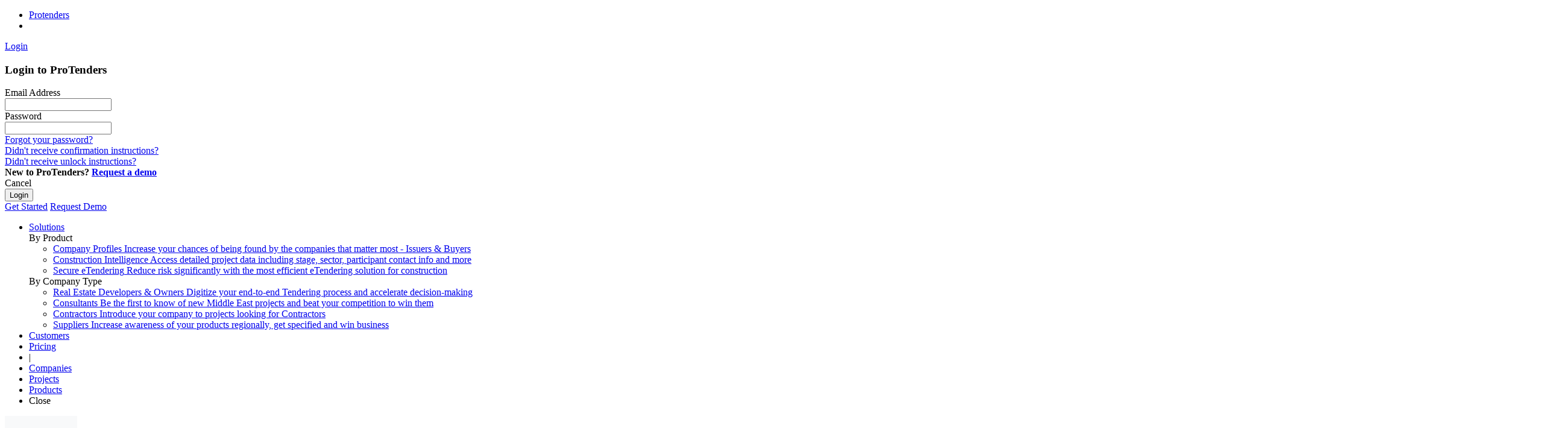

--- FILE ---
content_type: text/html; charset=utf-8
request_url: https://www.protenders.com/companies/al-khazaf-contracting-general-maintenance/tenders
body_size: 6730
content:
<!DOCTYPE html>
<html lang='en'>
<head>
<title>
Al Khazaf Contracting &amp; General Maintenance Tenders | ProTenders
</title>
<meta content='See list of tenders that Al Khazaf Contracting &amp; General Maintenance has posted as well as their general tendering performance' name='description'>
<meta content='tender, eTender, ProTenders, eTendering, eProcurement, procurement, b2b, real-estate, construction, contractor, consultant, architect, engineer, developer, bid, bidding, buy, sell, software, platform, solution, management, preconstruction, project, invitation, qualify, estimate, award, post, lead, opportunity, building, villa, residential, commercial, institutional, facilities, civil, energy.' name='keywords'>
<meta content='494086294073011' property='fb:app_id'>
<meta content='https://www.protenders.com/companies/al-khazaf-contracting-general-maintenance/tenders' property='og:url'>
<meta content='Al Khazaf Contracting &amp; General Maintenance Tenders' property='og:title'>
<meta content='website' property='og:type'>
<meta content='See list of tenders that Al Khazaf Contracting &amp; General Maintenance has posted as well as their general tendering performance' property='og:description'>
<meta content='https://res.cloudinary.com/protenders/image/upload/s--J_aSbrlE--/c_limit,dpr_auto,f_auto,q_auto:eco,w_auto:100/intel_3devices_1000_hhwu8j.png' property='og:image'>
<meta content='text/html; charset=UTF-8' http-equiv='Content-Type'>
<meta content='width=device-width,user-scalable=no,initial-scale=1.0,maximum-scale=1.0,minimum-scale=1.0' name='viewport'>
<meta content='#262f3a' name='theme-color'>
<link credentials='same-origin' crossorigin='use-credentials' href='/manifest.json' rel='manifest'>
<link href='https://goto.algolia.com/e/139121/2020-03-31/2kcy16/400902643?h=WAcpz-WOHxUvRBReLD82JRjSfG330pGU9E6X7Flt9tk' rel='preconnect'>
<link href='/favicon.ico' rel='shortcut icon' type='image/icon'>
<meta name="csrf-param" content="authenticity_token" />
<meta name="csrf-token" content="sAYGqvrcqj161VLS9uLMB63CIw2gdw2Iyb9z8uru5e4HmQPcYaJmuooIKYkmXTl8GPisaDbWsA0AZKy3Y4Y7UQ==" />

<link rel="stylesheet" media="all" href="https://cdn.protenders.com/assets/protenders_common-baa32cb27ac8f7f38021ed97b0af393ba2aeae2d16c8494da1c1ef8a3fc224b5.css" />
<link rel="stylesheet" media="all" href="https://cdn.protenders.com/assets/protenders-1738bdc63444c89bc227d677265e06b12473dbdd47aa9ac2af11803c7ea350b9.css" />

<meta name="csrf-param" content="authenticity_token" />
<meta name="csrf-token" content="EN1y/kC5ErajHSyBO1jj7gOOpVQOCLhLYMEuEAN6Lx2nQneI28feMVPAV9rr5xaVtrQqMZipBc6pGvFVihLxog==" />
  <script type="text/javascript">
    !function(){"use strict";window.RudderSnippetVersion="3.2.0";var e="rudderanalytics";window[e]||(window[e]=[])
    ;var rudderanalytics=window[e];if(Array.isArray(rudderanalytics)){
    if(true===rudderanalytics.snippetExecuted&&window.console&&console.error){
    console.error("RudderStack JavaScript SDK snippet included more than once.")}else{rudderanalytics.snippetExecuted=true,
    window.rudderAnalyticsBuildType="legacy";var sdkBaseUrl="https://cdn.rudderlabs.com";var sdkVersion="v3"
    ;var sdkFileName="rsa.min.js";var scriptLoadingMode="async"
    ;var r=["setDefaultInstanceKey","load","ready","page","track","identify","alias","group","reset","setAnonymousId","startSession","endSession","consent","addCustomIntegration"]
    ;for(var n=0;n<r.length;n++){var t=r[n];rudderanalytics[t]=function(r){return function(){var n
    ;Array.isArray(window[e])?rudderanalytics.push([r].concat(Array.prototype.slice.call(arguments))):null===(n=window[e][r])||void 0===n||n.apply(window[e],arguments)
    }}(t)}try{
    new Function('class Test{field=()=>{};test({prop=[]}={}){return prop?(prop?.property??[...prop]):import("");}}'),
    window.rudderAnalyticsBuildType="modern"}catch(i){}var d=document.head||document.getElementsByTagName("head")[0]
    ;var o=document.body||document.getElementsByTagName("body")[0];window.rudderAnalyticsAddScript=function(e,r,n){
    var t=document.createElement("script");t.src=e,t.setAttribute("data-loader","RS_JS_SDK"),r&&n&&t.setAttribute(r,n),
    "async"===scriptLoadingMode?t.async=true:"defer"===scriptLoadingMode&&(t.defer=true),
    d?d.insertBefore(t,d.firstChild):o.insertBefore(t,o.firstChild)},window.rudderAnalyticsMount=function(){!function(){
    if("undefined"==typeof globalThis){var e;var r=function getGlobal(){
    return"undefined"!=typeof self?self:"undefined"!=typeof window?window:null}();r&&Object.defineProperty(r,"globalThis",{
    value:r,configurable:true})}
    }(),window.rudderAnalyticsAddScript("".concat(sdkBaseUrl,"/").concat(sdkVersion,"/").concat(window.rudderAnalyticsBuildType,"/").concat(sdkFileName),"data-rsa-write-key","3742UPkvCnjmG0hTnP4DqMoKUWn")
    },
    "undefined"==typeof Promise||"undefined"==typeof globalThis?window.rudderAnalyticsAddScript("https://polyfill-fastly.io/v3/polyfill.min.js?version=3.111.0&features=Symbol%2CPromise&callback=rudderAnalyticsMount"):window.rudderAnalyticsMount()
    ;var loadOptions={};rudderanalytics.load("3742UPkvCnjmG0hTnP4DqMoKUWn","https://protendersnlnd.dataplane.rudderstack.com",loadOptions)}}}();
  </script>

</head>
<body class='layout-protenders' id=''>
<nav class='top-bar panel-wrapper' data-topbar='' id='header' role='navigation'>
<div class='content-container'>
<ul class='title-area'>
<li class='name'>
<div class='header-logo'>
<a href="/"><span class='protenders-logo' title='Protenders'>
Protenders
</span>
</a></div>
</li>
<li class='toggle-topbar'>
<a href='#'>
<span></span>
</a>
</li>
</ul>
<section class='top-bar-section'>
<div class='login-area'>
<a data-reveal-id="signin-modal" data-reveal="" class="button nano clear top-login" href="javascript:void(0);">Login</a>
<div class='reveal-modal tiny' data-reveal='' id='signin-modal'>
<form class="new_user" id="new_user" action="/users/sign_in" accept-charset="UTF-8" method="post"><input name="utf8" type="hidden" value="&#x2713;" /><input type="hidden" name="authenticity_token" value="Z7OINtPBQg7pYt8MRyCk4yjXQDv3aUwY4+KULCMihG3QLI1ASL+OiRm/pFeXn1GYne3PXmHI8Z0qOUtpqkpa0g==" /><div class='panel-wrapper modal-header'>
<h3>Login to ProTenders</h3>
</div>
<div class='panel-wrapper modal-body'>
<div class='small-vpad-bottom'>Email Address</div>
<input class="small-bottom-buffer" type="text" name="user[email]" id="user_email" />
<div class='small-vpad-bottom'>Password</div>
<input type="password" name="user[password]" id="user_password" />
<div class='top-buffer'>
<div class='small-text'><a href="/users/password/new">Forgot your password?</a></div>
<div class='small-text'><a href="/users/confirmation/new">Didn&#39;t receive confirmation instructions?</a></div>
<div class='small-text'><a href="/users/unlock/new">Didn&#39;t receive unlock instructions?</a></div>
</div>
<div class='med-top-buffer small-text'>
<strong>
New to ProTenders?
<a class="xsmall-left-buffer" href="https://get.protenders.com/request-demo-platform?src=login_form">Request a demo</a>
</strong>
</div>
</div>
<div class='panel-wrapper modal-footer'>
<div class='button clear small close-reveal-modal'>Cancel</div>
<button class='small pt-green nomargin' type='submit'>Login</button>
</div>
</form><a class="close-reveal-modal close-modal" href="#"></a>
</div>

<a class="button nano pt-blue" id="top-nav-cta-signup" href="/signup">Get Started</a>
<a target="_blank" class="button nano pt-green" id="top-nav-cta" href="https://get.protenders.com/request-demo-platform?src=topnav">Request Demo</a>
</div>
<ul id='main-nav-bar'>
<li class='with-dropdown'>
<a class='has-dropdown' data-dropdown='solutions-dd' data-options='is_hover:true' href='javascript:void(0)'>
Solutions
<i class='pti pt-chevron-down'></i>
</a>
<div class='f-dropdown content light-labels nav-dropdown-hoverable' data-dropdown-content='' id='solutions-dd'>
<div class='light-labels-wrapper'>
<div class='light-side'>
<label>By Product</label>
<ul>
<li>
<a class="profiles" href="/platform/profiles"><span class='anchor'>Company Profiles</span>
<span class='p'>Increase your chances of being found by the companies that matter most - Issuers &amp; Buyers</span>
</a></li>
<li>
<a class="intelligence" href="/platform/construction_intelligence"><span class='anchor'>Construction Intelligence</span>
<span class='p'>Access detailed project data including stage, sector, participant contact info and more</span>
</a></li>
<li>
<a class="tendering" href="/platform/online_tendering"><span class='anchor'>Secure eTendering</span>
<span class='p'>Reduce risk significantly with the most efficient eTendering solution for construction</span>
</a></li>
</ul>
</div>
<div class='light-side'>
<label>By Company Type</label>
<ul>
<li>
<a href="/solutions/solutions-for-developers"><span class='anchor'>Real Estate Developers &amp; Owners</span>
<span class='p'>Digitize your end-to-end Tendering process and accelerate decision-making</span>
</a></li>
<li>
<a href="/solutions/solutions-for-consultants"><span class='anchor'>Consultants</span>
<span class='p'>Be the first to know of new Middle East projects and beat your competition to win them</span>
</a></li>
<li>
<a href="/solutions/solutions-for-contractors"><span class='anchor'>Contractors</span>
<span class='p'>Introduce your company to projects looking for Contractors </span>
</a></li>
<li>
<a href="/solutions/solutions-for-suppliers"><span class='anchor'>Suppliers</span>
<span class='p'>Increase awareness of your products regionally, get specified and win business</span>
</a></li>
</ul>
</div>
</div>
</div>
</li>
<li><a class="" id="customers" href="/customers">Customers</a></li>
<li><a class="" id="pricing" href="/pricing">Pricing</a></li>
<li class='separator' id='separator'>
<span>|</span>
</li>
<li><a class="active" id="network" href="/companies">Companies</a></li>
<li><a class="" id="find_projects" href="/projects">Projects</a></li>
<li><a class="" id="find_products" href="/products">Products</a></li>
<li class='row'>
<a id='close-top-bar'>
Close
</a>
</li>
</ul>
</section>
</div>
</nav>

<div class='reveal-modal medium' data-reveal='' id='companyDescriptionModal'></div>
<div class='reveal-modal medium' data-reveal='' id='officeModal'></div>
<div class='panel-wrapper' id='profile-panel-1'>
<div class='parallex-wrapper'>
<div class='parallax-image' style=''></div>
</div>
<div class='content-container'>
<div class='company-header crunched' id='nagger-logo'>
<div class='row nomargin' id='info-container'>
<div class='float-left'>
<div class='company-logo'>
<img alt="" title="Al Khazaf Contracting &amp; General Maintenance" src="https://res.cloudinary.com/protenders/image/upload/s--0WE-4r0g--/c_fit,d_missing,dpr_auto,f_auto,h_120,q_auto:eco,w_120/default_logo.png" />
</div>
</div>
<div class='float-left'>
<h1>
Al Khazaf Contracting &amp; General Maintenance
<span class='pt-red'></span>
</h1>
<h6>Contractor - UAE</h6>
</div>
</div>
<div id='member-actions'>
<a class="user-action user-action-btn user-tag powertip-info" data-powertip="You must be signed in to tag this company" id="bookmark-company-85317" href="javascript:void(0)"><span>Add tag</span>
</a><a class="user-action user-like powertip-info " data-powertip="You must be signed in to like this company" id="like-company-85317" href="javascript:void(0)"><span>Follow</span>
</a><br>
<a class="user-action claim-profile" href="/signup/85317">claim profile</a>
<span class='user-action add-list main-action' data-link='/zrunsodfh/frpsdqb/olvwv/dgg_frpsdqb_srsxs' data-params='new_company_id=85317' data-remote='false' id='encoded-add-into-list-link'>
Add to List
</span>
<span class='user-action invite-tender main-action' data-link='/zrunsodfh/sduwlflsdqwv/lqylwh_frpsdqb_srsxs' data-params='company_id=85317' data-remote='false' id='encoded-invite-in-tender-link'>
Invite to Tender
</span>
<div class='reveal-modal small' data-reveal='' id='add-company-into-list'></div>
<div class='reveal-modal small' data-reveal='' id='invite-company-into-tender'></div>
<div class='reveal-modal small' data-reveal='' id='filterModal'></div>

<span class='user-action company-enquiry main-action' data-link='/frpsdqlhv/85317/frpsdqb_hqtxlulhv/qhz' data-remote='false' id='encoded-company-enquiry-link'>
Send Enquiry
</span>
<div class='reveal-modal small' data-reveal='' id='company-enquiry'></div>
</div>
</div>

</div>
</div>
<div class='panel-wrapper' id='profile-panel-2'>
<div class='content-container profile-tabs'>
<ul>
<li id='profile'>
<a href="/companies/al-khazaf-contracting-general-maintenance">Profile</a>
</li>
<li id='portfolio'>
<a inclusive="true" href="/companies/al-khazaf-contracting-general-maintenance/projects">Projects (4) </a>
</li>
<li id='team'>
<a inclusive="true" href="/companies/al-khazaf-contracting-general-maintenance/team">Team  (0)</a>
</li>
<li id='tenders'>
<a class="active" aria-current="page" href="/companies/al-khazaf-contracting-general-maintenance/tenders">Tenders</a>
</li>
</ul>

</div>
</div>
<div class='panel-wrapper app' id='profile-panel-3'>
<div class='content-container' id='company-tenders'>
<div class='row section-header'>
<div class='small-24 columns'>
<h4 class='icon-header' id='portfolio-ico-stats'>
Performance Metrics
</h4>
</div>
</div>
<div class='row nomargin'>
<div id='blurred-stats'>
<img title="blurred-stats" class="hide-for-small" src="https://res.cloudinary.com/protenders/image/asset/blurred-stats-5b3da0f487a046f49ebc406c2bbe8345.png" alt="Blurred stats" />
<div id='blurred-stats-overlay'>
<h6>Please sign in to view the statistics.</h6>
<a data-reveal-id="signin-modal" data-reveal="" class="button tiny pt-green" href="javascript:void(0);">Sign in</a>
</div>
</div>
</div>
<div class='row section-header'>
<div class='small-16 columns'>
<h4 class='icon-header' id='tenders-ico-tenders'>
Currently Posted Tenders
</h4>
</div>
</div>
<div class='section no-data'>
Al Khazaf Contracting &amp; General Maintenance has no publicly posted tenders at the present time.
</div>

</div>

</div>

<div class='panel-wrapper' id='footer'>
<div class='content-container'>
<div class='row footer-cols vpad-bottom'>
<div class='small-24 large-8 columns footer-text'>
<a href="/"><span alt='Protenders' class='protenders-logo' title='Protenders'></span>
</a>ProTenders is a leading Construction Intelligence & eTendering platform enabling thousands of Developers, Consultants, Contractors and Suppliers to showcase their work, find new opportunities and streamline their processes.
<ul class='social-media'>
<li>
<a target="_blank" href="https://twitter.com/protendersinc"><i class='pti pt-twitter'></i>
<span class='hidden'>twitter share</span>
</a></li>
<li>
<a target="_blank" href="https://www.facebook.com/protendersinc"><i class='pti pt-facebook'></i>
<span class='hidden'>facebook share</span>
</a></li>
<li>
<a target="_blank" href="https://www.linkedin.com/company/protendersinc"><i class='pti pt-linkedin'></i>
<span class='hidden'>linkedin share</span>
</a></li>
<li>
<a target="_blank" href="https://www.instagram.com/protendersinc"><i class='pti pt-instagram'></i>
<span class='hidden'>instagram share</span>
</a></li>
</ul>
<img data-src="https://res.cloudinary.com/protenders/image/asset/s--CYi9dqsf--/c_limit,dpr_auto,f_auto,q_auto:eco,w_auto:100/security-logos-434c38e85f4cad8cf89ee6672e813506.png" class="cld-responsive security-logos" />
</div>
<div class='small-24 large-4 large-offset-1 columns'>
<h5>Find Partners</h5>
<ul>
<li><a href="/companies/Developers">Developers</a></li>
<li><a href="/companies/Design-Architects">Architects</a></li>
<li><a href="/companies/Interior-Design-Contractors">Interior Designers</a></li>
<li><a href="/companies/Project-Managers">Project Managers</a></li>
<li><a href="/companies/Structural-Engineers">Structural Engineers</a></li>
<li><a href="/companies/MEP-Engineers">MEP Engineers</a></li>
<li><a href="/companies/Cost-Consultants">Cost Consultants</a></li>
<li><a href="/companies/Piling-Contractors">Piling Contractors</a></li>
<li><a href="/companies/Concrete-Readymix-Supplier">Ready Mix Suppliers</a></li>
<li><a href="/companies">More companies...</a></li>
</ul>
</div>
<div class='small-24 large-5 columns'>
<h5>Construction Intelligence</h5>
<ul>
<li><a href="/uae-construction-projects">UAE Construction Projects</a></li>
<li><a href="/saudi-arabia-construction-projects">Saudi Arabia Construction Projects</a></li>
<li><a href="/qatar-construction-projects">Qatar Construction Projects</a></li>
<li><a href="/bahrain-construction-projects">Bahrain Construction Projects</a></li>
<li><a href="/oman-construction-projects">Oman Construction Projects</a></li>
<li><a href="/kuwait-construction-projects">Kuwait Construction Projects</a></li>
<li><a href="/gcc-construction-projects">GCC Construction Projects</a></li>
</ul>
</div>
<div class='small-24 large-3 columns'>
<h5>Company</h5>
<ul>
<li><a href="/about">About</a></li>
<li><a target="_blank" href="http://blog.protenders.com">Blog</a></li>
<li><a target="_blank" href="http://careers.protenders.com/">Careers</a></li>
<li><a href="/contact">Contact</a></li>
</ul>
</div>
<div class='small-24 large-3 columns'>
<h5>Community</h5>
<ul>
<li><a target="_blank" href="https://ideas.protenders.com">Idea Board</a></li>
<li><a target="_blank" href="https://app.livestorm.co/protenders">Webinars</a></li>
<li><a target="_blank" href="http://support.protenders.com">Support Portal</a></li>
</ul>
</div>
</div>
<div class='language-select'>
ProTenders.com est également offert en
<a href="/fr/companies/al-khazaf-contracting-general-maintenance/tenders">Français</a>
</div>
<div class='row powerdby'>
<div class='small-24 medium-18 columns right-collapse bottom-collapse'>
<span class='xsmall-hpad-right'>
&copy; 2025 NuServ Ltd.
</span>
<a href="/tos">Terms of Service</a>
<a href="/privacy">Privacy Policy</a>
<a href="/security">Security</a>
</div>
<div class='small-24 medium-6 columns align-right nopadding hide-for-small hide-for-medium'>
Platform Version v5.0.0

</div>
</div>
</div>
</div>

<script src="https://cdn.protenders.com/assets/protenders-7ba3f7134749d70acba082179b4394ef4d222049329f02ccdf0f6ba8a6d3412c.js"></script>
<script src="https://cdn.protenders.com/assets/i18n/en-31724dc1e233b9120d17dfe5f1eea3e91d4951d9368930fcb8aa53fb784b406a.js"></script>
<script src="https://cdn.protenders.com/assets/protenders_deferred-7122b50ba9e344ffe7eb63c7fdffb226c11e6bd9fca206f3677fba3678610605.js" defer="defer"></script>
<script src="https://cdn.protenders.com/assets/charts-c3d7a6ce83c309fc3784b82560cfeae940bf2d2af06e18092d671485debb0277.js"></script>
<script src="https://cdn.protenders.com/assets/v4/tags-6bf1af802f70440fbff31d3756e9f4f095c8b91da50c5301e59650d442cc354e.js" defer="defer"></script>
<script>
  if(false){
    window.onload = function(){ $.get("/companies/al-khazaf-contracting-general-maintenance/impressions_count") }
  }
  $(document).ready(function() {
    $.each([ "encoded-add-into-list-link", "encoded-invite-in-tender-link", "encoded-company-enquiry-link" ], function(i, id){
      if($('#'+id).length > 0){
        decodeAndBuildLink(id);
      }
    });
  })
</script>

<script src="https://js.recurly.com/v3/recurly.js"></script>
<script>
//<![CDATA[
recurly.configure('sjc-eBpVGAkdRfqlWrIPydOk81')
//]]>
</script>
<script type="text/javascript">$.cloudinary.config({"api_key":"463984611845241","cloud_name":"protenders","private_cdn":false});</script>

  <script type="text/javascript">

    rudderanalytics.page();
  </script>


</body>
</html>
<script id='no-search-results-found-template' type='text/html'>
<div class='no-entries'>
<div class='no-entries__content'>
<i class='far fas-search'></i>
<h3>Oops, no results were found.</h3>
<p>Please try a new search using different criteria.</p>
</div>
</div>

</script>
<script>
  app_id = "5EFLJ3FB0I";
  api_key = "a530ab0f6ff6acb6a5797ae9eafbbc04";
  secured_api_key = "";
  project_index_name = "projects_production";
  company_index_name = "companies_production";
  company_widget_index_name = "products_production";
  workplace_phase_index_name = "workplace_projects_production";
  workplace_tender_index_name = "workplace_tenders_production";
  $(document).ready(function(){
    AlgoliaQuickSearch.initialize(app_id, api_key, secured_api_key, project_index_name, company_index_name, company_widget_index_name, workplace_phase_index_name, workplace_tender_index_name, "protenders");
  })
</script>


